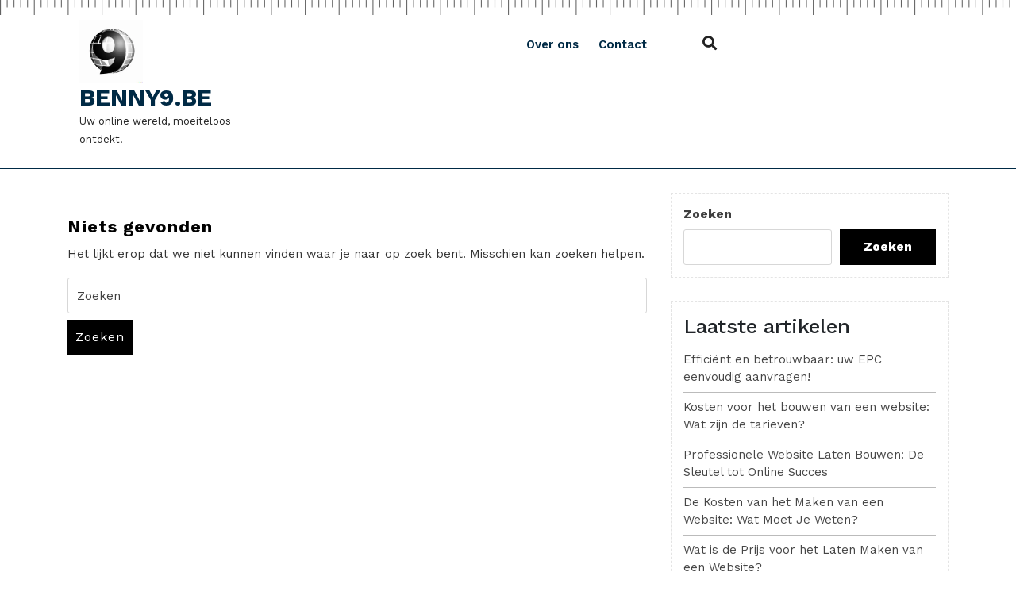

--- FILE ---
content_type: text/html; charset=UTF-8
request_url: https://benny9.be/tag/labels-maken/
body_size: 14175
content:
<!DOCTYPE html>
<html lang="nl-BE" class="no-js no-svg">
<head>
	<meta charset="UTF-8">
	<meta name="viewport" content="width=device-width, initial-scale=1">
		<style type="text/css">

h1.site-title a, p.site-title a {
			color: #002a45;
		}

	</style>
		
	<meta name='robots' content='index, follow, max-image-preview:large, max-snippet:-1, max-video-preview:-1' />

	<!-- This site is optimized with the Yoast SEO plugin v26.6 - https://yoast.com/wordpress/plugins/seo/ -->
	<title>labels maken archieven - benny9.be</title>
	<link rel="canonical" href="https://benny9.be/tag/labels-maken/" />
	<meta property="og:locale" content="nl_BE" />
	<meta property="og:type" content="article" />
	<meta property="og:title" content="labels maken archieven - benny9.be" />
	<meta property="og:url" content="https://benny9.be/tag/labels-maken/" />
	<meta property="og:site_name" content="benny9.be" />
	<meta name="twitter:card" content="summary_large_image" />
	<script type="application/ld+json" class="yoast-schema-graph">{"@context":"https://schema.org","@graph":[{"@type":"CollectionPage","@id":"https://benny9.be/tag/labels-maken/","url":"https://benny9.be/tag/labels-maken/","name":"labels maken archieven - benny9.be","isPartOf":{"@id":"https://benny9.be/#website"},"breadcrumb":{"@id":"https://benny9.be/tag/labels-maken/#breadcrumb"},"inLanguage":"nl-BE"},{"@type":"BreadcrumbList","@id":"https://benny9.be/tag/labels-maken/#breadcrumb","itemListElement":[{"@type":"ListItem","position":1,"name":"Home","item":"https://benny9.be/"},{"@type":"ListItem","position":2,"name":"labels maken"}]},{"@type":"WebSite","@id":"https://benny9.be/#website","url":"https://benny9.be/","name":"benny9.be","description":"Uw online wereld, moeiteloos ontdekt.","publisher":{"@id":"https://benny9.be/#organization"},"potentialAction":[{"@type":"SearchAction","target":{"@type":"EntryPoint","urlTemplate":"https://benny9.be/?s={search_term_string}"},"query-input":{"@type":"PropertyValueSpecification","valueRequired":true,"valueName":"search_term_string"}}],"inLanguage":"nl-BE"},{"@type":"Organization","@id":"https://benny9.be/#organization","name":"benny9.be","url":"https://benny9.be/","logo":{"@type":"ImageObject","inLanguage":"nl-BE","@id":"https://benny9.be/#/schema/logo/image/","url":"https://i0.wp.com/benny9.be/wp-content/uploads/2024/07/sitelogo-2.webp?fit=250%2C250&ssl=1","contentUrl":"https://i0.wp.com/benny9.be/wp-content/uploads/2024/07/sitelogo-2.webp?fit=250%2C250&ssl=1","width":250,"height":250,"caption":"benny9.be"},"image":{"@id":"https://benny9.be/#/schema/logo/image/"}}]}</script>
	<!-- / Yoast SEO plugin. -->


<link rel='dns-prefetch' href='//stats.wp.com' />
<link rel='dns-prefetch' href='//fonts.googleapis.com' />
<link rel='preconnect' href='//i0.wp.com' />
<link rel='preconnect' href='//c0.wp.com' />
<link rel="alternate" type="application/rss+xml" title="benny9.be &raquo; feed" href="https://benny9.be/feed/" />
<link rel="alternate" type="application/rss+xml" title="benny9.be &raquo; reactiesfeed" href="https://benny9.be/comments/feed/" />
<link rel="alternate" type="application/rss+xml" title="benny9.be &raquo; labels maken tagfeed" href="https://benny9.be/tag/labels-maken/feed/" />
<style id='wp-img-auto-sizes-contain-inline-css' type='text/css'>
img:is([sizes=auto i],[sizes^="auto," i]){contain-intrinsic-size:3000px 1500px}
/*# sourceURL=wp-img-auto-sizes-contain-inline-css */
</style>
<style id='wp-emoji-styles-inline-css' type='text/css'>

	img.wp-smiley, img.emoji {
		display: inline !important;
		border: none !important;
		box-shadow: none !important;
		height: 1em !important;
		width: 1em !important;
		margin: 0 0.07em !important;
		vertical-align: -0.1em !important;
		background: none !important;
		padding: 0 !important;
	}
/*# sourceURL=wp-emoji-styles-inline-css */
</style>
<style id='wp-block-library-inline-css' type='text/css'>
:root{--wp-block-synced-color:#7a00df;--wp-block-synced-color--rgb:122,0,223;--wp-bound-block-color:var(--wp-block-synced-color);--wp-editor-canvas-background:#ddd;--wp-admin-theme-color:#007cba;--wp-admin-theme-color--rgb:0,124,186;--wp-admin-theme-color-darker-10:#006ba1;--wp-admin-theme-color-darker-10--rgb:0,107,160.5;--wp-admin-theme-color-darker-20:#005a87;--wp-admin-theme-color-darker-20--rgb:0,90,135;--wp-admin-border-width-focus:2px}@media (min-resolution:192dpi){:root{--wp-admin-border-width-focus:1.5px}}.wp-element-button{cursor:pointer}:root .has-very-light-gray-background-color{background-color:#eee}:root .has-very-dark-gray-background-color{background-color:#313131}:root .has-very-light-gray-color{color:#eee}:root .has-very-dark-gray-color{color:#313131}:root .has-vivid-green-cyan-to-vivid-cyan-blue-gradient-background{background:linear-gradient(135deg,#00d084,#0693e3)}:root .has-purple-crush-gradient-background{background:linear-gradient(135deg,#34e2e4,#4721fb 50%,#ab1dfe)}:root .has-hazy-dawn-gradient-background{background:linear-gradient(135deg,#faaca8,#dad0ec)}:root .has-subdued-olive-gradient-background{background:linear-gradient(135deg,#fafae1,#67a671)}:root .has-atomic-cream-gradient-background{background:linear-gradient(135deg,#fdd79a,#004a59)}:root .has-nightshade-gradient-background{background:linear-gradient(135deg,#330968,#31cdcf)}:root .has-midnight-gradient-background{background:linear-gradient(135deg,#020381,#2874fc)}:root{--wp--preset--font-size--normal:16px;--wp--preset--font-size--huge:42px}.has-regular-font-size{font-size:1em}.has-larger-font-size{font-size:2.625em}.has-normal-font-size{font-size:var(--wp--preset--font-size--normal)}.has-huge-font-size{font-size:var(--wp--preset--font-size--huge)}.has-text-align-center{text-align:center}.has-text-align-left{text-align:left}.has-text-align-right{text-align:right}.has-fit-text{white-space:nowrap!important}#end-resizable-editor-section{display:none}.aligncenter{clear:both}.items-justified-left{justify-content:flex-start}.items-justified-center{justify-content:center}.items-justified-right{justify-content:flex-end}.items-justified-space-between{justify-content:space-between}.screen-reader-text{border:0;clip-path:inset(50%);height:1px;margin:-1px;overflow:hidden;padding:0;position:absolute;width:1px;word-wrap:normal!important}.screen-reader-text:focus{background-color:#ddd;clip-path:none;color:#444;display:block;font-size:1em;height:auto;left:5px;line-height:normal;padding:15px 23px 14px;text-decoration:none;top:5px;width:auto;z-index:100000}html :where(.has-border-color){border-style:solid}html :where([style*=border-top-color]){border-top-style:solid}html :where([style*=border-right-color]){border-right-style:solid}html :where([style*=border-bottom-color]){border-bottom-style:solid}html :where([style*=border-left-color]){border-left-style:solid}html :where([style*=border-width]){border-style:solid}html :where([style*=border-top-width]){border-top-style:solid}html :where([style*=border-right-width]){border-right-style:solid}html :where([style*=border-bottom-width]){border-bottom-style:solid}html :where([style*=border-left-width]){border-left-style:solid}html :where(img[class*=wp-image-]){height:auto;max-width:100%}:where(figure){margin:0 0 1em}html :where(.is-position-sticky){--wp-admin--admin-bar--position-offset:var(--wp-admin--admin-bar--height,0px)}@media screen and (max-width:600px){html :where(.is-position-sticky){--wp-admin--admin-bar--position-offset:0px}}

/*# sourceURL=wp-block-library-inline-css */
</style><style id='wp-block-archives-inline-css' type='text/css'>
.wp-block-archives{box-sizing:border-box}.wp-block-archives-dropdown label{display:block}
/*# sourceURL=https://c0.wp.com/c/6.9/wp-includes/blocks/archives/style.min.css */
</style>
<style id='wp-block-categories-inline-css' type='text/css'>
.wp-block-categories{box-sizing:border-box}.wp-block-categories.alignleft{margin-right:2em}.wp-block-categories.alignright{margin-left:2em}.wp-block-categories.wp-block-categories-dropdown.aligncenter{text-align:center}.wp-block-categories .wp-block-categories__label{display:block;width:100%}
/*# sourceURL=https://c0.wp.com/c/6.9/wp-includes/blocks/categories/style.min.css */
</style>
<style id='wp-block-heading-inline-css' type='text/css'>
h1:where(.wp-block-heading).has-background,h2:where(.wp-block-heading).has-background,h3:where(.wp-block-heading).has-background,h4:where(.wp-block-heading).has-background,h5:where(.wp-block-heading).has-background,h6:where(.wp-block-heading).has-background{padding:1.25em 2.375em}h1.has-text-align-left[style*=writing-mode]:where([style*=vertical-lr]),h1.has-text-align-right[style*=writing-mode]:where([style*=vertical-rl]),h2.has-text-align-left[style*=writing-mode]:where([style*=vertical-lr]),h2.has-text-align-right[style*=writing-mode]:where([style*=vertical-rl]),h3.has-text-align-left[style*=writing-mode]:where([style*=vertical-lr]),h3.has-text-align-right[style*=writing-mode]:where([style*=vertical-rl]),h4.has-text-align-left[style*=writing-mode]:where([style*=vertical-lr]),h4.has-text-align-right[style*=writing-mode]:where([style*=vertical-rl]),h5.has-text-align-left[style*=writing-mode]:where([style*=vertical-lr]),h5.has-text-align-right[style*=writing-mode]:where([style*=vertical-rl]),h6.has-text-align-left[style*=writing-mode]:where([style*=vertical-lr]),h6.has-text-align-right[style*=writing-mode]:where([style*=vertical-rl]){rotate:180deg}
/*# sourceURL=https://c0.wp.com/c/6.9/wp-includes/blocks/heading/style.min.css */
</style>
<style id='wp-block-latest-comments-inline-css' type='text/css'>
ol.wp-block-latest-comments{box-sizing:border-box;margin-left:0}:where(.wp-block-latest-comments:not([style*=line-height] .wp-block-latest-comments__comment)){line-height:1.1}:where(.wp-block-latest-comments:not([style*=line-height] .wp-block-latest-comments__comment-excerpt p)){line-height:1.8}.has-dates :where(.wp-block-latest-comments:not([style*=line-height])),.has-excerpts :where(.wp-block-latest-comments:not([style*=line-height])){line-height:1.5}.wp-block-latest-comments .wp-block-latest-comments{padding-left:0}.wp-block-latest-comments__comment{list-style:none;margin-bottom:1em}.has-avatars .wp-block-latest-comments__comment{list-style:none;min-height:2.25em}.has-avatars .wp-block-latest-comments__comment .wp-block-latest-comments__comment-excerpt,.has-avatars .wp-block-latest-comments__comment .wp-block-latest-comments__comment-meta{margin-left:3.25em}.wp-block-latest-comments__comment-excerpt p{font-size:.875em;margin:.36em 0 1.4em}.wp-block-latest-comments__comment-date{display:block;font-size:.75em}.wp-block-latest-comments .avatar,.wp-block-latest-comments__comment-avatar{border-radius:1.5em;display:block;float:left;height:2.5em;margin-right:.75em;width:2.5em}.wp-block-latest-comments[class*=-font-size] a,.wp-block-latest-comments[style*=font-size] a{font-size:inherit}
/*# sourceURL=https://c0.wp.com/c/6.9/wp-includes/blocks/latest-comments/style.min.css */
</style>
<style id='wp-block-latest-posts-inline-css' type='text/css'>
.wp-block-latest-posts{box-sizing:border-box}.wp-block-latest-posts.alignleft{margin-right:2em}.wp-block-latest-posts.alignright{margin-left:2em}.wp-block-latest-posts.wp-block-latest-posts__list{list-style:none}.wp-block-latest-posts.wp-block-latest-posts__list li{clear:both;overflow-wrap:break-word}.wp-block-latest-posts.is-grid{display:flex;flex-wrap:wrap}.wp-block-latest-posts.is-grid li{margin:0 1.25em 1.25em 0;width:100%}@media (min-width:600px){.wp-block-latest-posts.columns-2 li{width:calc(50% - .625em)}.wp-block-latest-posts.columns-2 li:nth-child(2n){margin-right:0}.wp-block-latest-posts.columns-3 li{width:calc(33.33333% - .83333em)}.wp-block-latest-posts.columns-3 li:nth-child(3n){margin-right:0}.wp-block-latest-posts.columns-4 li{width:calc(25% - .9375em)}.wp-block-latest-posts.columns-4 li:nth-child(4n){margin-right:0}.wp-block-latest-posts.columns-5 li{width:calc(20% - 1em)}.wp-block-latest-posts.columns-5 li:nth-child(5n){margin-right:0}.wp-block-latest-posts.columns-6 li{width:calc(16.66667% - 1.04167em)}.wp-block-latest-posts.columns-6 li:nth-child(6n){margin-right:0}}:root :where(.wp-block-latest-posts.is-grid){padding:0}:root :where(.wp-block-latest-posts.wp-block-latest-posts__list){padding-left:0}.wp-block-latest-posts__post-author,.wp-block-latest-posts__post-date{display:block;font-size:.8125em}.wp-block-latest-posts__post-excerpt,.wp-block-latest-posts__post-full-content{margin-bottom:1em;margin-top:.5em}.wp-block-latest-posts__featured-image a{display:inline-block}.wp-block-latest-posts__featured-image img{height:auto;max-width:100%;width:auto}.wp-block-latest-posts__featured-image.alignleft{float:left;margin-right:1em}.wp-block-latest-posts__featured-image.alignright{float:right;margin-left:1em}.wp-block-latest-posts__featured-image.aligncenter{margin-bottom:1em;text-align:center}
/*# sourceURL=https://c0.wp.com/c/6.9/wp-includes/blocks/latest-posts/style.min.css */
</style>
<style id='wp-block-search-inline-css' type='text/css'>
.wp-block-search__button{margin-left:10px;word-break:normal}.wp-block-search__button.has-icon{line-height:0}.wp-block-search__button svg{height:1.25em;min-height:24px;min-width:24px;width:1.25em;fill:currentColor;vertical-align:text-bottom}:where(.wp-block-search__button){border:1px solid #ccc;padding:6px 10px}.wp-block-search__inside-wrapper{display:flex;flex:auto;flex-wrap:nowrap;max-width:100%}.wp-block-search__label{width:100%}.wp-block-search.wp-block-search__button-only .wp-block-search__button{box-sizing:border-box;display:flex;flex-shrink:0;justify-content:center;margin-left:0;max-width:100%}.wp-block-search.wp-block-search__button-only .wp-block-search__inside-wrapper{min-width:0!important;transition-property:width}.wp-block-search.wp-block-search__button-only .wp-block-search__input{flex-basis:100%;transition-duration:.3s}.wp-block-search.wp-block-search__button-only.wp-block-search__searchfield-hidden,.wp-block-search.wp-block-search__button-only.wp-block-search__searchfield-hidden .wp-block-search__inside-wrapper{overflow:hidden}.wp-block-search.wp-block-search__button-only.wp-block-search__searchfield-hidden .wp-block-search__input{border-left-width:0!important;border-right-width:0!important;flex-basis:0;flex-grow:0;margin:0;min-width:0!important;padding-left:0!important;padding-right:0!important;width:0!important}:where(.wp-block-search__input){appearance:none;border:1px solid #949494;flex-grow:1;font-family:inherit;font-size:inherit;font-style:inherit;font-weight:inherit;letter-spacing:inherit;line-height:inherit;margin-left:0;margin-right:0;min-width:3rem;padding:8px;text-decoration:unset!important;text-transform:inherit}:where(.wp-block-search__button-inside .wp-block-search__inside-wrapper){background-color:#fff;border:1px solid #949494;box-sizing:border-box;padding:4px}:where(.wp-block-search__button-inside .wp-block-search__inside-wrapper) .wp-block-search__input{border:none;border-radius:0;padding:0 4px}:where(.wp-block-search__button-inside .wp-block-search__inside-wrapper) .wp-block-search__input:focus{outline:none}:where(.wp-block-search__button-inside .wp-block-search__inside-wrapper) :where(.wp-block-search__button){padding:4px 8px}.wp-block-search.aligncenter .wp-block-search__inside-wrapper{margin:auto}.wp-block[data-align=right] .wp-block-search.wp-block-search__button-only .wp-block-search__inside-wrapper{float:right}
/*# sourceURL=https://c0.wp.com/c/6.9/wp-includes/blocks/search/style.min.css */
</style>
<style id='wp-block-group-inline-css' type='text/css'>
.wp-block-group{box-sizing:border-box}:where(.wp-block-group.wp-block-group-is-layout-constrained){position:relative}
/*# sourceURL=https://c0.wp.com/c/6.9/wp-includes/blocks/group/style.min.css */
</style>
<style id='global-styles-inline-css' type='text/css'>
:root{--wp--preset--aspect-ratio--square: 1;--wp--preset--aspect-ratio--4-3: 4/3;--wp--preset--aspect-ratio--3-4: 3/4;--wp--preset--aspect-ratio--3-2: 3/2;--wp--preset--aspect-ratio--2-3: 2/3;--wp--preset--aspect-ratio--16-9: 16/9;--wp--preset--aspect-ratio--9-16: 9/16;--wp--preset--color--black: #000000;--wp--preset--color--cyan-bluish-gray: #abb8c3;--wp--preset--color--white: #ffffff;--wp--preset--color--pale-pink: #f78da7;--wp--preset--color--vivid-red: #cf2e2e;--wp--preset--color--luminous-vivid-orange: #ff6900;--wp--preset--color--luminous-vivid-amber: #fcb900;--wp--preset--color--light-green-cyan: #7bdcb5;--wp--preset--color--vivid-green-cyan: #00d084;--wp--preset--color--pale-cyan-blue: #8ed1fc;--wp--preset--color--vivid-cyan-blue: #0693e3;--wp--preset--color--vivid-purple: #9b51e0;--wp--preset--gradient--vivid-cyan-blue-to-vivid-purple: linear-gradient(135deg,rgb(6,147,227) 0%,rgb(155,81,224) 100%);--wp--preset--gradient--light-green-cyan-to-vivid-green-cyan: linear-gradient(135deg,rgb(122,220,180) 0%,rgb(0,208,130) 100%);--wp--preset--gradient--luminous-vivid-amber-to-luminous-vivid-orange: linear-gradient(135deg,rgb(252,185,0) 0%,rgb(255,105,0) 100%);--wp--preset--gradient--luminous-vivid-orange-to-vivid-red: linear-gradient(135deg,rgb(255,105,0) 0%,rgb(207,46,46) 100%);--wp--preset--gradient--very-light-gray-to-cyan-bluish-gray: linear-gradient(135deg,rgb(238,238,238) 0%,rgb(169,184,195) 100%);--wp--preset--gradient--cool-to-warm-spectrum: linear-gradient(135deg,rgb(74,234,220) 0%,rgb(151,120,209) 20%,rgb(207,42,186) 40%,rgb(238,44,130) 60%,rgb(251,105,98) 80%,rgb(254,248,76) 100%);--wp--preset--gradient--blush-light-purple: linear-gradient(135deg,rgb(255,206,236) 0%,rgb(152,150,240) 100%);--wp--preset--gradient--blush-bordeaux: linear-gradient(135deg,rgb(254,205,165) 0%,rgb(254,45,45) 50%,rgb(107,0,62) 100%);--wp--preset--gradient--luminous-dusk: linear-gradient(135deg,rgb(255,203,112) 0%,rgb(199,81,192) 50%,rgb(65,88,208) 100%);--wp--preset--gradient--pale-ocean: linear-gradient(135deg,rgb(255,245,203) 0%,rgb(182,227,212) 50%,rgb(51,167,181) 100%);--wp--preset--gradient--electric-grass: linear-gradient(135deg,rgb(202,248,128) 0%,rgb(113,206,126) 100%);--wp--preset--gradient--midnight: linear-gradient(135deg,rgb(2,3,129) 0%,rgb(40,116,252) 100%);--wp--preset--font-size--small: 13px;--wp--preset--font-size--medium: 20px;--wp--preset--font-size--large: 36px;--wp--preset--font-size--x-large: 42px;--wp--preset--spacing--20: 0.44rem;--wp--preset--spacing--30: 0.67rem;--wp--preset--spacing--40: 1rem;--wp--preset--spacing--50: 1.5rem;--wp--preset--spacing--60: 2.25rem;--wp--preset--spacing--70: 3.38rem;--wp--preset--spacing--80: 5.06rem;--wp--preset--shadow--natural: 6px 6px 9px rgba(0, 0, 0, 0.2);--wp--preset--shadow--deep: 12px 12px 50px rgba(0, 0, 0, 0.4);--wp--preset--shadow--sharp: 6px 6px 0px rgba(0, 0, 0, 0.2);--wp--preset--shadow--outlined: 6px 6px 0px -3px rgb(255, 255, 255), 6px 6px rgb(0, 0, 0);--wp--preset--shadow--crisp: 6px 6px 0px rgb(0, 0, 0);}:where(.is-layout-flex){gap: 0.5em;}:where(.is-layout-grid){gap: 0.5em;}body .is-layout-flex{display: flex;}.is-layout-flex{flex-wrap: wrap;align-items: center;}.is-layout-flex > :is(*, div){margin: 0;}body .is-layout-grid{display: grid;}.is-layout-grid > :is(*, div){margin: 0;}:where(.wp-block-columns.is-layout-flex){gap: 2em;}:where(.wp-block-columns.is-layout-grid){gap: 2em;}:where(.wp-block-post-template.is-layout-flex){gap: 1.25em;}:where(.wp-block-post-template.is-layout-grid){gap: 1.25em;}.has-black-color{color: var(--wp--preset--color--black) !important;}.has-cyan-bluish-gray-color{color: var(--wp--preset--color--cyan-bluish-gray) !important;}.has-white-color{color: var(--wp--preset--color--white) !important;}.has-pale-pink-color{color: var(--wp--preset--color--pale-pink) !important;}.has-vivid-red-color{color: var(--wp--preset--color--vivid-red) !important;}.has-luminous-vivid-orange-color{color: var(--wp--preset--color--luminous-vivid-orange) !important;}.has-luminous-vivid-amber-color{color: var(--wp--preset--color--luminous-vivid-amber) !important;}.has-light-green-cyan-color{color: var(--wp--preset--color--light-green-cyan) !important;}.has-vivid-green-cyan-color{color: var(--wp--preset--color--vivid-green-cyan) !important;}.has-pale-cyan-blue-color{color: var(--wp--preset--color--pale-cyan-blue) !important;}.has-vivid-cyan-blue-color{color: var(--wp--preset--color--vivid-cyan-blue) !important;}.has-vivid-purple-color{color: var(--wp--preset--color--vivid-purple) !important;}.has-black-background-color{background-color: var(--wp--preset--color--black) !important;}.has-cyan-bluish-gray-background-color{background-color: var(--wp--preset--color--cyan-bluish-gray) !important;}.has-white-background-color{background-color: var(--wp--preset--color--white) !important;}.has-pale-pink-background-color{background-color: var(--wp--preset--color--pale-pink) !important;}.has-vivid-red-background-color{background-color: var(--wp--preset--color--vivid-red) !important;}.has-luminous-vivid-orange-background-color{background-color: var(--wp--preset--color--luminous-vivid-orange) !important;}.has-luminous-vivid-amber-background-color{background-color: var(--wp--preset--color--luminous-vivid-amber) !important;}.has-light-green-cyan-background-color{background-color: var(--wp--preset--color--light-green-cyan) !important;}.has-vivid-green-cyan-background-color{background-color: var(--wp--preset--color--vivid-green-cyan) !important;}.has-pale-cyan-blue-background-color{background-color: var(--wp--preset--color--pale-cyan-blue) !important;}.has-vivid-cyan-blue-background-color{background-color: var(--wp--preset--color--vivid-cyan-blue) !important;}.has-vivid-purple-background-color{background-color: var(--wp--preset--color--vivid-purple) !important;}.has-black-border-color{border-color: var(--wp--preset--color--black) !important;}.has-cyan-bluish-gray-border-color{border-color: var(--wp--preset--color--cyan-bluish-gray) !important;}.has-white-border-color{border-color: var(--wp--preset--color--white) !important;}.has-pale-pink-border-color{border-color: var(--wp--preset--color--pale-pink) !important;}.has-vivid-red-border-color{border-color: var(--wp--preset--color--vivid-red) !important;}.has-luminous-vivid-orange-border-color{border-color: var(--wp--preset--color--luminous-vivid-orange) !important;}.has-luminous-vivid-amber-border-color{border-color: var(--wp--preset--color--luminous-vivid-amber) !important;}.has-light-green-cyan-border-color{border-color: var(--wp--preset--color--light-green-cyan) !important;}.has-vivid-green-cyan-border-color{border-color: var(--wp--preset--color--vivid-green-cyan) !important;}.has-pale-cyan-blue-border-color{border-color: var(--wp--preset--color--pale-cyan-blue) !important;}.has-vivid-cyan-blue-border-color{border-color: var(--wp--preset--color--vivid-cyan-blue) !important;}.has-vivid-purple-border-color{border-color: var(--wp--preset--color--vivid-purple) !important;}.has-vivid-cyan-blue-to-vivid-purple-gradient-background{background: var(--wp--preset--gradient--vivid-cyan-blue-to-vivid-purple) !important;}.has-light-green-cyan-to-vivid-green-cyan-gradient-background{background: var(--wp--preset--gradient--light-green-cyan-to-vivid-green-cyan) !important;}.has-luminous-vivid-amber-to-luminous-vivid-orange-gradient-background{background: var(--wp--preset--gradient--luminous-vivid-amber-to-luminous-vivid-orange) !important;}.has-luminous-vivid-orange-to-vivid-red-gradient-background{background: var(--wp--preset--gradient--luminous-vivid-orange-to-vivid-red) !important;}.has-very-light-gray-to-cyan-bluish-gray-gradient-background{background: var(--wp--preset--gradient--very-light-gray-to-cyan-bluish-gray) !important;}.has-cool-to-warm-spectrum-gradient-background{background: var(--wp--preset--gradient--cool-to-warm-spectrum) !important;}.has-blush-light-purple-gradient-background{background: var(--wp--preset--gradient--blush-light-purple) !important;}.has-blush-bordeaux-gradient-background{background: var(--wp--preset--gradient--blush-bordeaux) !important;}.has-luminous-dusk-gradient-background{background: var(--wp--preset--gradient--luminous-dusk) !important;}.has-pale-ocean-gradient-background{background: var(--wp--preset--gradient--pale-ocean) !important;}.has-electric-grass-gradient-background{background: var(--wp--preset--gradient--electric-grass) !important;}.has-midnight-gradient-background{background: var(--wp--preset--gradient--midnight) !important;}.has-small-font-size{font-size: var(--wp--preset--font-size--small) !important;}.has-medium-font-size{font-size: var(--wp--preset--font-size--medium) !important;}.has-large-font-size{font-size: var(--wp--preset--font-size--large) !important;}.has-x-large-font-size{font-size: var(--wp--preset--font-size--x-large) !important;}
/*# sourceURL=global-styles-inline-css */
</style>

<style id='classic-theme-styles-inline-css' type='text/css'>
/*! This file is auto-generated */
.wp-block-button__link{color:#fff;background-color:#32373c;border-radius:9999px;box-shadow:none;text-decoration:none;padding:calc(.667em + 2px) calc(1.333em + 2px);font-size:1.125em}.wp-block-file__button{background:#32373c;color:#fff;text-decoration:none}
/*# sourceURL=/wp-includes/css/classic-themes.min.css */
</style>
<link rel='stylesheet' id='cptch_stylesheet-css' href='https://benny9.be/wp-content/plugins/captcha-bws/css/front_end_style.css?ver=5.2.7' type='text/css' media='all' />
<link rel='stylesheet' id='dashicons-css' href='https://c0.wp.com/c/6.9/wp-includes/css/dashicons.min.css' type='text/css' media='all' />
<link rel='stylesheet' id='cptch_desktop_style-css' href='https://benny9.be/wp-content/plugins/captcha-bws/css/desktop_style.css?ver=5.2.7' type='text/css' media='all' />
<link rel='stylesheet' id='business-accounting-fonts-css' href='//fonts.googleapis.com/css?family=Work%20Sans%3A100%2C100i%2C200%2C200i%2C300%2C300i%2C400%2C400i%2C500%2C500i%2C600%2C600i%2C700%2C700i%2C800%2C800i%2C900%2C900i' type='text/css' media='all' />
<link rel='stylesheet' id='bootstrap-css-css' href='https://benny9.be/wp-content/themes/business-accounting/assets/css/bootstrap.css?ver=6.9' type='text/css' media='all' />
<link rel='stylesheet' id='business-accounting-basic-style-css' href='https://benny9.be/wp-content/themes/business-accounting/style.css?ver=6.9' type='text/css' media='all' />
<style id='business-accounting-basic-style-inline-css' type='text/css'>

		.logo {
			padding-top: px !important;
			padding-bottom: px !important;
			padding-left: px !important;
			padding-right: px !important;
		}
		#our-features {
			padding-top: px !important;
			padding-bottom: px !important;
		}
	
/*# sourceURL=business-accounting-basic-style-inline-css */
</style>
<link rel='stylesheet' id='font-awesome-css-css' href='https://benny9.be/wp-content/themes/business-accounting/assets/css/fontawesome-all.css?ver=6.9' type='text/css' media='all' />
<script type="text/javascript" src="https://c0.wp.com/c/6.9/wp-includes/js/jquery/jquery.min.js" id="jquery-core-js"></script>
<script type="text/javascript" src="https://c0.wp.com/c/6.9/wp-includes/js/jquery/jquery-migrate.min.js" id="jquery-migrate-js"></script>
<script type="text/javascript" src="https://benny9.be/wp-content/themes/business-accounting/assets/js/bootstrap.js?ver=6.9" id="bootstrap-js-js"></script>
<link rel="https://api.w.org/" href="https://benny9.be/wp-json/" /><link rel="alternate" title="JSON" type="application/json" href="https://benny9.be/wp-json/wp/v2/tags/574" /><link rel="EditURI" type="application/rsd+xml" title="RSD" href="https://benny9.be/xmlrpc.php?rsd" />
<meta name="generator" content="WordPress 6.9" />
	<style>img#wpstats{display:none}</style>
			<style type="text/css">

h1.site-title a, p.site-title a {
			color: #002a45;
		}

	</style>
		
	<link rel="icon" href="https://i0.wp.com/benny9.be/wp-content/uploads/2024/07/siteicon-2.webp?fit=32%2C32&#038;ssl=1" sizes="32x32" />
<link rel="icon" href="https://i0.wp.com/benny9.be/wp-content/uploads/2024/07/siteicon-2.webp?fit=192%2C192&#038;ssl=1" sizes="192x192" />
<link rel="apple-touch-icon" href="https://i0.wp.com/benny9.be/wp-content/uploads/2024/07/siteicon-2.webp?fit=180%2C180&#038;ssl=1" />
<meta name="msapplication-TileImage" content="https://i0.wp.com/benny9.be/wp-content/uploads/2024/07/siteicon-2.webp?fit=270%2C270&#038;ssl=1" />
</head>

<body class="archive tag tag-labels-maken tag-574 wp-custom-logo wp-embed-responsive wp-theme-business-accounting hfeed has-sidebar page-two-column">


<a class="screen-reader-text skip-link" href="#skip-content">Naar de inhoud gaan</a>

<div id="header">
		<div class="bottom-header">
		<div class="container">
			<div class="row m-0">
				<div class="logo col-lg-3 col-md-5">
						            		<a href="https://benny9.be/" class="custom-logo-link" rel="home"><img width="250" height="250" src="https://i0.wp.com/benny9.be/wp-content/uploads/2024/07/sitelogo-2.webp?fit=250%2C250&amp;ssl=1" class="custom-logo" alt="sitelogo" decoding="async" fetchpriority="high" srcset="https://i0.wp.com/benny9.be/wp-content/uploads/2024/07/sitelogo-2.webp?w=250&amp;ssl=1 250w, https://i0.wp.com/benny9.be/wp-content/uploads/2024/07/sitelogo-2.webp?resize=150%2C150&amp;ssl=1 150w" sizes="(max-width: 250px) 100vw, 250px" /></a>		            	             	              					                		                  		                      		<p class="site-title"><a href="https://benny9.be/" rel="home">benny9.be</a></p>
	                  				                		            		            		                	                  	<p class="site-description">
	                    	Uw online wereld, moeiteloos ontdekt.	                  	</p>
	              		              						</div>
				<div class="menu-section col-lg-5 col-md-2 col-6">
					<div class="toggle-menu responsive-menu">
									            	<button onclick="business_accounting_open()" role="tab" class="mobile-menu"><i class="fas fa-bars"></i><span class="screen-reader-text">Menu openen</span></button>
			            			        </div>
					<div id="sidelong-menu" class="nav sidenav">
		                <nav id="primary-site-navigation" class="nav-menu" role="navigation" aria-label="Bovenmenu">
		                  	<div class="main-menu-navigation clearfix"><ul id="menu-primary-menu" class="clearfix mobile_nav"><li id="menu-item-16" class="menu-item menu-item-type-post_type menu-item-object-page menu-item-16"><a href="https://benny9.be/about/">Over ons</a></li>
<li id="menu-item-36" class="menu-item menu-item-type-post_type menu-item-object-page menu-item-36"><a href="https://benny9.be/contact/">Contact</a></li>
</ul></div>		                  	<a href="javascript:void(0)" class="closebtn responsive-menu" onclick="business_accounting_close()"><i class="fas fa-times"></i><span class="screen-reader-text">Menu sluiten</span></a>
		                </nav>
		            </div>
				</div>
				<div class="col-lg-1 col-md-1 col-6">
					<div class="search-box">
						<button  onclick="business_accounting_search_open()" class="search-toggle"><i class="fas fa-search"></i></button>
					</div>
				</div>
				<div class="search-outer">
					<div class="search-inner">
			        	

<form method="get" class="search-form" action="https://benny9.be/">
	<label>
		<span class="screen-reader-text">Zoeken naar:</span>
		<input type="search" class="search-field" placeholder="Zoeken" value="" name="s">
	</label>
	<button type="submit" class="search-submit">Zoeken</button>
</form>		        	</div>
		        	<button onclick="business_accounting_search_close()" class="search-close"><i class="fas fa-times"></i></button>
		        </div>
				<div class="col-lg-3 col-md-4">
									</div>
			</div>
		</div>
	</div>
</div>


<div class="container">
	
	<div class="content-area">
		<main id="skip-content" class="site-main" role="main">
							<div class="row">
					<div class="content_area col-lg-8 col-md-8">
						<section id="post_section">
							
<section class="no-results not-found">
	<header class="page-header">
		<h2 class="page-title">Niets gevonden</h2>
	</header>
	<div class="page-content">
		
			<p>Het lijkt erop dat we niet kunnen vinden waar je naar op zoek bent. Misschien kan zoeken helpen.</p>
			

<form method="get" class="search-form" action="https://benny9.be/">
	<label>
		<span class="screen-reader-text">Zoeken naar:</span>
		<input type="search" class="search-field" placeholder="Zoeken" value="" name="s">
	</label>
	<button type="submit" class="search-submit">Zoeken</button>
</form>	</div>
</section>							<div class="navigation">
				                				                <div class="clearfix"></div>
				            </div>
						</section>
					</div>
					<div id="sidebar" class="col-lg-4 col-md-4"><section id="block-2" class="widget widget_block widget_search"><form role="search" method="get" action="https://benny9.be/" class="wp-block-search__button-outside wp-block-search__text-button wp-block-search"    ><label class="wp-block-search__label" for="wp-block-search__input-1" >Zoeken</label><div class="wp-block-search__inside-wrapper" ><input class="wp-block-search__input" id="wp-block-search__input-1" placeholder="" value="" type="search" name="s" required /><button aria-label="Zoeken" class="wp-block-search__button wp-element-button" type="submit" >Zoeken</button></div></form></section><section id="block-3" class="widget widget_block">
<div class="wp-block-group"><div class="wp-block-group__inner-container is-layout-flow wp-block-group-is-layout-flow">
<h2 class="wp-block-heading">Laatste artikelen</h2>


<ul class="wp-block-latest-posts__list wp-block-latest-posts"><li><a class="wp-block-latest-posts__post-title" href="https://benny9.be/uncategorized/epc-aanvragen/">Efficiënt en betrouwbaar: uw EPC eenvoudig aanvragen!</a></li>
<li><a class="wp-block-latest-posts__post-title" href="https://benny9.be/websites/site-bouwen-kosten/">Kosten voor het bouwen van een website: Wat zijn de tarieven?</a></li>
<li><a class="wp-block-latest-posts__post-title" href="https://benny9.be/websites/site-laten-bouwen/">Professionele Website Laten Bouwen: De Sleutel tot Online Succes</a></li>
<li><a class="wp-block-latest-posts__post-title" href="https://benny9.be/websites/site-maken-kosten/">De Kosten van het Maken van een Website: Wat Moet Je Weten?</a></li>
<li><a class="wp-block-latest-posts__post-title" href="https://benny9.be/kosten/site-laten-maken-prijs/">Wat is de Prijs voor het Laten Maken van een Website?</a></li>
</ul></div></div>
</section><section id="block-4" class="widget widget_block">
<div class="wp-block-group"><div class="wp-block-group__inner-container is-layout-flow wp-block-group-is-layout-flow">
<h2 class="wp-block-heading">Laatste reacties</h2>


<ol class="wp-block-latest-comments"><li class="wp-block-latest-comments__comment"><article><footer class="wp-block-latest-comments__comment-meta"><a class="wp-block-latest-comments__comment-author" href="https://benny9.be">benny9be</a> op <a class="wp-block-latest-comments__comment-link" href="https://benny9.be/google/website-maken-met-google-webdesigner/#comment-1148">Hoe een professionele website te maken met Google Webdesigner</a></footer></article></li><li class="wp-block-latest-comments__comment"><article><footer class="wp-block-latest-comments__comment-meta"><a class="wp-block-latest-comments__comment-author" href="https://Www.backpackblog.nl/">Roseanna azie</a> op <a class="wp-block-latest-comments__comment-link" href="https://benny9.be/google/website-maken-met-google-webdesigner/#comment-1144">Hoe een professionele website te maken met Google Webdesigner</a></footer></article></li><li class="wp-block-latest-comments__comment"><article><footer class="wp-block-latest-comments__comment-meta"><a class="wp-block-latest-comments__comment-author" href="https://benny9.be">benny9be</a> op <a class="wp-block-latest-comments__comment-link" href="https://benny9.be/goedkoop-webdesign/betaalbaar-webdesign/#comment-695">Betaalbaar webdesign: de sleutel tot een professionele online aanwezigheid voor kleine bedrijven</a></footer></article></li><li class="wp-block-latest-comments__comment"><article><footer class="wp-block-latest-comments__comment-meta"><a class="wp-block-latest-comments__comment-author" href="http://koma.id/-/?products=cnd88">bokep indo</a> op <a class="wp-block-latest-comments__comment-link" href="https://benny9.be/goedkoop-webdesign/betaalbaar-webdesign/#comment-694">Betaalbaar webdesign: de sleutel tot een professionele online aanwezigheid voor kleine bedrijven</a></footer></article></li><li class="wp-block-latest-comments__comment"><article><footer class="wp-block-latest-comments__comment-meta"><a class="wp-block-latest-comments__comment-author" href="https://benny9.be">benny9be</a> op <a class="wp-block-latest-comments__comment-link" href="https://benny9.be/goedkoop-webdesign/betaalbaar-webdesign/#comment-604">Betaalbaar webdesign: de sleutel tot een professionele online aanwezigheid voor kleine bedrijven</a></footer></article></li></ol></div></div>
</section><section id="block-5" class="widget widget_block">
<div class="wp-block-group"><div class="wp-block-group__inner-container is-layout-flow wp-block-group-is-layout-flow">
<h2 class="wp-block-heading">Archief</h2>


<ul class="wp-block-archives-list wp-block-archives">	<li><a href='https://benny9.be/2025/12/'>december 2025</a></li>
	<li><a href='https://benny9.be/2025/11/'>november 2025</a></li>
	<li><a href='https://benny9.be/2025/10/'>oktober 2025</a></li>
	<li><a href='https://benny9.be/2025/09/'>september 2025</a></li>
	<li><a href='https://benny9.be/2025/08/'>augustus 2025</a></li>
	<li><a href='https://benny9.be/2025/07/'>juli 2025</a></li>
	<li><a href='https://benny9.be/2025/06/'>juni 2025</a></li>
	<li><a href='https://benny9.be/2025/05/'>mei 2025</a></li>
	<li><a href='https://benny9.be/2025/04/'>april 2025</a></li>
	<li><a href='https://benny9.be/2025/03/'>maart 2025</a></li>
	<li><a href='https://benny9.be/2025/02/'>februari 2025</a></li>
	<li><a href='https://benny9.be/2025/01/'>januari 2025</a></li>
	<li><a href='https://benny9.be/2024/12/'>december 2024</a></li>
	<li><a href='https://benny9.be/2024/11/'>november 2024</a></li>
	<li><a href='https://benny9.be/2024/10/'>oktober 2024</a></li>
	<li><a href='https://benny9.be/2024/09/'>september 2024</a></li>
	<li><a href='https://benny9.be/2024/08/'>augustus 2024</a></li>
	<li><a href='https://benny9.be/2024/07/'>juli 2024</a></li>
	<li><a href='https://benny9.be/2024/06/'>juni 2024</a></li>
	<li><a href='https://benny9.be/2024/05/'>mei 2024</a></li>
	<li><a href='https://benny9.be/2024/04/'>april 2024</a></li>
	<li><a href='https://benny9.be/2024/03/'>maart 2024</a></li>
	<li><a href='https://benny9.be/2024/02/'>februari 2024</a></li>
	<li><a href='https://benny9.be/2024/01/'>januari 2024</a></li>
	<li><a href='https://benny9.be/2023/12/'>december 2023</a></li>
	<li><a href='https://benny9.be/2023/11/'>november 2023</a></li>
	<li><a href='https://benny9.be/2023/10/'>oktober 2023</a></li>
	<li><a href='https://benny9.be/2023/09/'>september 2023</a></li>
	<li><a href='https://benny9.be/2023/08/'>augustus 2023</a></li>
	<li><a href='https://benny9.be/2023/07/'>juli 2023</a></li>
	<li><a href='https://benny9.be/2023/06/'>juni 2023</a></li>
	<li><a href='https://benny9.be/2023/05/'>mei 2023</a></li>
	<li><a href='https://benny9.be/2023/04/'>april 2023</a></li>
</ul></div></div>
</section><section id="block-6" class="widget widget_block">
<div class="wp-block-group"><div class="wp-block-group__inner-container is-layout-flow wp-block-group-is-layout-flow">
<h2 class="wp-block-heading">Categorieën</h2>


<ul class="wp-block-categories-list wp-block-categories">	<li class="cat-item cat-item-3640"><a href="https://benny9.be/category/10-meter/">10 meter</a>
</li>
	<li class="cat-item cat-item-3641"><a href="https://benny9.be/category/10m/">10m</a>
</li>
	<li class="cat-item cat-item-6835"><a href="https://benny9.be/category/12-volt/">12 volt</a>
</li>
	<li class="cat-item cat-item-7248"><a href="https://benny9.be/category/12-volt-led-verlichting/">12 volt led verlichting</a>
</li>
	<li class="cat-item cat-item-3604"><a href="https://benny9.be/category/12v/">12v</a>
</li>
	<li class="cat-item cat-item-4127"><a href="https://benny9.be/category/15-m/">15 m</a>
</li>
	<li class="cat-item cat-item-4125"><a href="https://benny9.be/category/15-meter/">15 meter</a>
</li>
	<li class="cat-item cat-item-7044"><a href="https://benny9.be/category/15m/">15m</a>
</li>
	<li class="cat-item cat-item-6061"><a href="https://benny9.be/category/2-meter/">2 meter</a>
</li>
	<li class="cat-item cat-item-7010"><a href="https://benny9.be/category/20-meter/">20 meter</a>
</li>
	<li class="cat-item cat-item-6887"><a href="https://benny9.be/category/220volt/">220volt</a>
</li>
	<li class="cat-item cat-item-3675"><a href="https://benny9.be/category/230v/">230v</a>
</li>
	<li class="cat-item cat-item-6394"><a href="https://benny9.be/category/24v/">24v</a>
</li>
	<li class="cat-item cat-item-3916"><a href="https://benny9.be/category/3-meter/">3 meter</a>
</li>
	<li class="cat-item cat-item-7314"><a href="https://benny9.be/category/3000k/">3000k</a>
</li>
	<li class="cat-item cat-item-6898"><a href="https://benny9.be/category/3m/">3m</a>
</li>
	<li class="cat-item cat-item-3768"><a href="https://benny9.be/category/5-m/">5 m</a>
</li>
	<li class="cat-item cat-item-3767"><a href="https://benny9.be/category/5-meter/">5 meter</a>
</li>
	<li class="cat-item cat-item-7569"><a href="https://benny9.be/category/accu/">accu</a>
</li>
	<li class="cat-item cat-item-6380"><a href="https://benny9.be/category/adwise/">adwise</a>
</li>
	<li class="cat-item cat-item-1360"><a href="https://benny9.be/category/agency/">agency</a>
</li>
	<li class="cat-item cat-item-8012"><a href="https://benny9.be/category/aldi/">aldi</a>
</li>
	<li class="cat-item cat-item-7435"><a href="https://benny9.be/category/alu/">alu</a>
</li>
	<li class="cat-item cat-item-5756"><a href="https://benny9.be/category/aluminium/">aluminium</a>
</li>
	<li class="cat-item cat-item-8635"><a href="https://benny9.be/category/app-laten-maken/">app laten maken</a>
</li>
	<li class="cat-item cat-item-8637"><a href="https://benny9.be/category/app-laten-ontwikkelen/">app laten ontwikkelen</a>
</li>
	<li class="cat-item cat-item-8636"><a href="https://benny9.be/category/app-maken/">app maken</a>
</li>
	<li class="cat-item cat-item-7249"><a href="https://benny9.be/category/auto/">auto</a>
</li>
	<li class="cat-item cat-item-6818"><a href="https://benny9.be/category/badkamer/">badkamer</a>
</li>
	<li class="cat-item cat-item-5565"><a href="https://benny9.be/category/bed/">bed</a>
</li>
	<li class="cat-item cat-item-1717"><a href="https://benny9.be/category/belgium/">belgium</a>
</li>
	<li class="cat-item cat-item-6345"><a href="https://benny9.be/category/beste-online-opleidingen/">beste online opleidingen</a>
</li>
	<li class="cat-item cat-item-5737"><a href="https://benny9.be/category/binnen/">binnen</a>
</li>
	<li class="cat-item cat-item-757"><a href="https://benny9.be/category/blaklader/">blaklader</a>
</li>
	<li class="cat-item cat-item-7536"><a href="https://benny9.be/category/blauw/">blauw</a>
</li>
	<li class="cat-item cat-item-4501"><a href="https://benny9.be/category/bouw-je-website/">bouw je website</a>
</li>
	<li class="cat-item cat-item-293"><a href="https://benny9.be/category/boxspring/">boxspring</a>
</li>
	<li class="cat-item cat-item-5947"><a href="https://benny9.be/category/boxspring-uitverkoop/">boxspring uitverkoop</a>
</li>
	<li class="cat-item cat-item-5946"><a href="https://benny9.be/category/boxsprings/">boxsprings</a>
</li>
	<li class="cat-item cat-item-6013"><a href="https://benny9.be/category/brico/">brico</a>
</li>
	<li class="cat-item cat-item-4761"><a href="https://benny9.be/category/budget-website/">budget website</a>
</li>
	<li class="cat-item cat-item-5728"><a href="https://benny9.be/category/buiten/">buiten</a>
</li>
	<li class="cat-item cat-item-7402"><a href="https://benny9.be/category/buitenverlichting/">buitenverlichting</a>
</li>
	<li class="cat-item cat-item-1290"><a href="https://benny9.be/category/ce-design/">ce design</a>
</li>
	<li class="cat-item cat-item-1927"><a href="https://benny9.be/category/cms/">cms</a>
</li>
	<li class="cat-item cat-item-1972"><a href="https://benny9.be/category/creative/">creative</a>
</li>
	<li class="cat-item cat-item-3933"><a href="https://benny9.be/category/cursus-social-media/">cursus social media</a>
</li>
	<li class="cat-item cat-item-6229"><a href="https://benny9.be/category/cursus-wordpress/">cursus wordpress</a>
</li>
	<li class="cat-item cat-item-3546"><a href="https://benny9.be/category/cursussen/">cursussen</a>
</li>
	<li class="cat-item cat-item-44"><a href="https://benny9.be/category/dames-kleding/">dames kleding</a>
</li>
	<li class="cat-item cat-item-8482"><a href="https://benny9.be/category/design/">design</a>
</li>
	<li class="cat-item cat-item-3615"><a href="https://benny9.be/category/digital-marketing-bureau/">digital marketing bureau</a>
</li>
	<li class="cat-item cat-item-6400"><a href="https://benny9.be/category/digitale-werkplaats/">digitale werkplaats</a>
</li>
	<li class="cat-item cat-item-6947"><a href="https://benny9.be/category/dimbaar/">dimbaar</a>
</li>
	<li class="cat-item cat-item-3953"><a href="https://benny9.be/category/domeinnaam/">domeinnaam</a>
</li>
	<li class="cat-item cat-item-6968"><a href="https://benny9.be/category/douche/">douche</a>
</li>
	<li class="cat-item cat-item-2037"><a href="https://benny9.be/category/drupal/">drupal</a>
</li>
	<li class="cat-item cat-item-4439"><a href="https://benny9.be/category/email/">email</a>
</li>
	<li class="cat-item cat-item-1516"><a href="https://benny9.be/category/es/">es</a>
</li>
	<li class="cat-item cat-item-6042"><a href="https://benny9.be/category/excel/">excel</a>
</li>
	<li class="cat-item cat-item-2075"><a href="https://benny9.be/category/freelance-webdesigner/">freelance webdesigner</a>
</li>
	<li class="cat-item cat-item-2077"><a href="https://benny9.be/category/freelancer/">freelancer</a>
</li>
	<li class="cat-item cat-item-1892"><a href="https://benny9.be/category/gamma/">gamma</a>
</li>
	<li class="cat-item cat-item-522"><a href="https://benny9.be/category/goedkoop-webdesign/">goedkoop webdesign</a>
</li>
	<li class="cat-item cat-item-8169"><a href="https://benny9.be/category/goedkoop-webshop-laten-maken/">goedkoop webshop laten maken</a>
</li>
	<li class="cat-item cat-item-3656"><a href="https://benny9.be/category/goedkoophosting/">goedkoophosting</a>
</li>
	<li class="cat-item cat-item-3655"><a href="https://benny9.be/category/goedkope-hosting/">goedkope hosting</a>
</li>
	<li class="cat-item cat-item-8170"><a href="https://benny9.be/category/goedkope-webshop-laten-maken/">goedkope webshop laten maken</a>
</li>
	<li class="cat-item cat-item-523"><a href="https://benny9.be/category/goedkope-website/">goedkope website</a>
</li>
	<li class="cat-item cat-item-5137"><a href="https://benny9.be/category/google/">google</a>
</li>
	<li class="cat-item cat-item-6412"><a href="https://benny9.be/category/google-adwords/">google adwords</a>
</li>
	<li class="cat-item cat-item-5138"><a href="https://benny9.be/category/google-cursussen-en-opleidingen/">google cursussen en opleidingen</a>
</li>
	<li class="cat-item cat-item-6233"><a href="https://benny9.be/category/grafisch-ontwerp/">grafisch ontwerp</a>
</li>
	<li class="cat-item cat-item-5116"><a href="https://benny9.be/category/gratis-domeinnaam/">gratis domeinnaam</a>
</li>
	<li class="cat-item cat-item-4030"><a href="https://benny9.be/category/gratis-hosting/">gratis hosting</a>
</li>
	<li class="cat-item cat-item-5914"><a href="https://benny9.be/category/gratis-opleiding/">gratis opleiding</a>
</li>
	<li class="cat-item cat-item-5115"><a href="https://benny9.be/category/gratis-website-maken/">gratis website maken</a>
</li>
	<li class="cat-item cat-item-8752"><a href="https://benny9.be/category/great/">great</a>
</li>
	<li class="cat-item cat-item-7787"><a href="https://benny9.be/category/groei/">groei</a>
</li>
	<li class="cat-item cat-item-7785"><a href="https://benny9.be/category/groeilamp/">groeilamp</a>
</li>
	<li class="cat-item cat-item-7791"><a href="https://benny9.be/category/grundig/">grundig</a>
</li>
	<li class="cat-item cat-item-6424"><a href="https://benny9.be/category/handboek-online-marketing/">handboek online marketing</a>
</li>
	<li class="cat-item cat-item-6865"><a href="https://benny9.be/category/hardhout/">hardhout</a>
</li>
	<li class="cat-item cat-item-6474"><a href="https://benny9.be/category/hbo/">hbo</a>
</li>
	<li class="cat-item cat-item-5961"><a href="https://benny9.be/category/hema/">hema</a>
</li>
	<li class="cat-item cat-item-4797"><a href="https://benny9.be/category/hoe/">hoe</a>
</li>
	<li class="cat-item cat-item-7974"><a href="https://benny9.be/category/homepage-maken/">homepage maken</a>
</li>
	<li class="cat-item cat-item-7460"><a href="https://benny9.be/category/homeylux/">homeylux</a>
</li>
	<li class="cat-item cat-item-8687"><a href="https://benny9.be/category/horeca-website/">horeca website</a>
</li>
	<li class="cat-item cat-item-1205"><a href="https://benny9.be/category/hosting/">hosting</a>
</li>
	<li class="cat-item cat-item-5853"><a href="https://benny9.be/category/hout/">hout</a>
</li>
	<li class="cat-item cat-item-5254"><a href="https://benny9.be/category/houten/">houten</a>
</li>
	<li class="cat-item cat-item-3175"><a href="https://benny9.be/category/html/">html</a>
</li>
	<li class="cat-item cat-item-6006"><a href="https://benny9.be/category/hubo/">hubo</a>
</li>
	<li class="cat-item cat-item-8498"><a href="https://benny9.be/category/huisstijl/">huisstijl</a>
</li>
	<li class="cat-item cat-item-8500"><a href="https://benny9.be/category/huisstijl-ontwerpen/">huisstijl ontwerpen</a>
</li>
	<li class="cat-item cat-item-8499"><a href="https://benny9.be/category/huisstijlen/">huisstijlen</a>
</li>
	<li class="cat-item cat-item-8222"><a href="https://benny9.be/category/ideal/">ideal</a>
</li>
	<li class="cat-item cat-item-3593"><a href="https://benny9.be/category/ikea/">ikea</a>
</li>
	<li class="cat-item cat-item-7108"><a href="https://benny9.be/category/indirect/">indirect</a>
</li>
	<li class="cat-item cat-item-5995"><a href="https://benny9.be/category/internet-marketeers/">internet marketeers</a>
</li>
	<li class="cat-item cat-item-8675"><a href="https://benny9.be/category/internet-site/">internet site</a>
</li>
	<li class="cat-item cat-item-6871"><a href="https://benny9.be/category/ip65/">ip65</a>
</li>
	<li class="cat-item cat-item-7557"><a href="https://benny9.be/category/ip68/">ip68</a>
</li>
	<li class="cat-item cat-item-5722"><a href="https://benny9.be/category/it/">it</a>
</li>
	<li class="cat-item cat-item-5263"><a href="https://benny9.be/category/jaar/">jaar</a>
</li>
	<li class="cat-item cat-item-7981"><a href="https://benny9.be/category/joomla/">joomla</a>
</li>
	<li class="cat-item cat-item-7638"><a href="https://benny9.be/category/karwei/">karwei</a>
</li>
	<li class="cat-item cat-item-5807"><a href="https://benny9.be/category/keuken/">keuken</a>
</li>
	<li class="cat-item cat-item-5808"><a href="https://benny9.be/category/keukenverlichting/">keukenverlichting</a>
</li>
	<li class="cat-item cat-item-6075"><a href="https://benny9.be/category/kleur/">kleur</a>
</li>
	<li class="cat-item cat-item-1535"><a href="https://benny9.be/category/kosten/">kosten</a>
</li>
	<li class="cat-item cat-item-7786"><a href="https://benny9.be/category/kweeklampen/">kweeklampen</a>
</li>
	<li class="cat-item cat-item-7570"><a href="https://benny9.be/category/lamp-op-batterijen/">lamp op batterijen</a>
</li>
	<li class="cat-item cat-item-6721"><a href="https://benny9.be/category/led/">led</a>
</li>
	<li class="cat-item cat-item-7359"><a href="https://benny9.be/category/led-armaturen/">led armaturen</a>
</li>
	<li class="cat-item cat-item-7143"><a href="https://benny9.be/category/led-buitenverlichting/">led buitenverlichting</a>
</li>
	<li class="cat-item cat-item-3849"><a href="https://benny9.be/category/led-dimmers/">led dimmers</a>
</li>
	<li class="cat-item cat-item-7235"><a href="https://benny9.be/category/led-lamp/">led lamp</a>
</li>
	<li class="cat-item cat-item-3484"><a href="https://benny9.be/category/led-lampen/">led lampen</a>
</li>
	<li class="cat-item cat-item-4126"><a href="https://benny9.be/category/led-strip/">led strip</a>
</li>
	<li class="cat-item cat-item-3424"><a href="https://benny9.be/category/led-strips/">led strips</a>
</li>
	<li class="cat-item cat-item-6546"><a href="https://benny9.be/category/led-stripverlichting/">led stripverlichting</a>
</li>
	<li class="cat-item cat-item-7264"><a href="https://benny9.be/category/led-verlichting-op-maat/">led verlichting op maat</a>
</li>
	<li class="cat-item cat-item-7543"><a href="https://benny9.be/category/led-verlichting-winkel/">led verlichting winkel</a>
</li>
	<li class="cat-item cat-item-3483"><a href="https://benny9.be/category/ledlamp/">ledlamp</a>
</li>
	<li class="cat-item cat-item-3639"><a href="https://benny9.be/category/ledstrip/">ledstrip</a>
</li>
	<li class="cat-item cat-item-6720"><a href="https://benny9.be/category/ledstrips-kopen/">ledstrips kopen</a>
</li>
	<li class="cat-item cat-item-7107"><a href="https://benny9.be/category/licht/">licht</a>
</li>
	<li class="cat-item cat-item-7577"><a href="https://benny9.be/category/lichten/">lichten</a>
</li>
	<li class="cat-item cat-item-3594"><a href="https://benny9.be/category/light/">light</a>
</li>
	<li class="cat-item cat-item-8205"><a href="https://benny9.be/category/lightspeed/">lightspeed</a>
</li>
	<li class="cat-item cat-item-8481"><a href="https://benny9.be/category/logo/">logo</a>
</li>
	<li class="cat-item cat-item-8479"><a href="https://benny9.be/category/logo-laten-ontwerpen/">logo laten ontwerpen</a>
</li>
	<li class="cat-item cat-item-8480"><a href="https://benny9.be/category/logo-maken/">logo maken</a>
</li>
	<li class="cat-item cat-item-8483"><a href="https://benny9.be/category/logo-ontwerpen/">logo ontwerpen</a>
</li>
	<li class="cat-item cat-item-7263"><a href="https://benny9.be/category/maat/">maat</a>
</li>
	<li class="cat-item cat-item-4310"><a href="https://benny9.be/category/maatwerk-website/">maatwerk website</a>
</li>
	<li class="cat-item cat-item-8109"><a href="https://benny9.be/category/magento/">magento</a>
</li>
	<li class="cat-item cat-item-8110"><a href="https://benny9.be/category/magento-webshop/">magento webshop</a>
</li>
	<li class="cat-item cat-item-2748"><a href="https://benny9.be/category/marketing/">marketing</a>
</li>
	<li class="cat-item cat-item-3901"><a href="https://benny9.be/category/marketing-bedrijf/">marketing bedrijf</a>
</li>
	<li class="cat-item cat-item-6411"><a href="https://benny9.be/category/marketing-cursus-gratis/">marketing cursus gratis</a>
</li>
	<li class="cat-item cat-item-7681"><a href="https://benny9.be/category/marketing-termen/">marketing termen</a>
</li>
	<li class="cat-item cat-item-5970"><a href="https://benny9.be/category/matrassen/">matrassen</a>
</li>
	<li class="cat-item cat-item-5955"><a href="https://benny9.be/category/metaal/">metaal</a>
</li>
	<li class="cat-item cat-item-7395"><a href="https://benny9.be/category/mini/">mini</a>
</li>
	<li class="cat-item cat-item-7692"><a href="https://benny9.be/category/mkb/">mkb</a>
</li>
	<li class="cat-item cat-item-7976"><a href="https://benny9.be/category/mobiel/">mobiel</a>
</li>
	<li class="cat-item cat-item-7102"><a href="https://benny9.be/category/muur/">muur</a>
</li>
	<li class="cat-item cat-item-6326"><a href="https://benny9.be/category/nagelstyliste/">nagelstyliste</a>
</li>
	<li class="cat-item cat-item-3307"><a href="https://benny9.be/category/new-york/">new york</a>
</li>
	<li class="cat-item cat-item-5294"><a href="https://benny9.be/category/nl/">nl</a>
</li>
	<li class="cat-item cat-item-6458"><a href="https://benny9.be/category/offline/">offline</a>
</li>
	<li class="cat-item cat-item-7207"><a href="https://benny9.be/category/onder/">onder</a>
</li>
	<li class="cat-item cat-item-2390"><a href="https://benny9.be/category/online/">online</a>
</li>
	<li class="cat-item cat-item-6054"><a href="https://benny9.be/category/online-marketeer/">online marketeer</a>
</li>
	<li class="cat-item cat-item-5996"><a href="https://benny9.be/category/online-marketeers/">online marketeers</a>
</li>
	<li class="cat-item cat-item-3614"><a href="https://benny9.be/category/online-marketing/">online marketing</a>
</li>
	<li class="cat-item cat-item-2747"><a href="https://benny9.be/category/online-marketing-vacatures/">online marketing vacatures</a>
</li>
	<li class="cat-item cat-item-92"><a href="https://benny9.be/category/online-studeren/">online studeren</a>
</li>
	<li class="cat-item cat-item-1997"><a href="https://benny9.be/category/ontwerp/">ontwerp</a>
</li>
	<li class="cat-item cat-item-1996"><a href="https://benny9.be/category/ontwerpen/">ontwerpen</a>
</li>
	<li class="cat-item cat-item-8899"><a href="https://benny9.be/category/opencart/">opencart</a>
</li>
	<li class="cat-item cat-item-5913"><a href="https://benny9.be/category/opleidingen/">opleidingen</a>
</li>
	<li class="cat-item cat-item-7467"><a href="https://benny9.be/category/outdoor/">outdoor</a>
</li>
	<li class="cat-item cat-item-7088"><a href="https://benny9.be/category/philips/">philips</a>
</li>
	<li class="cat-item cat-item-7089"><a href="https://benny9.be/category/philips-hue/">philips hue</a>
</li>
	<li class="cat-item cat-item-6844"><a href="https://benny9.be/category/plafond/">plafond</a>
</li>
	<li class="cat-item cat-item-7518"><a href="https://benny9.be/category/plafondverlichting/">plafondverlichting</a>
</li>
	<li class="cat-item cat-item-8777"><a href="https://benny9.be/category/plugins/">plugins</a>
</li>
	<li class="cat-item cat-item-7637"><a href="https://benny9.be/category/praxis/">praxis</a>
</li>
	<li class="cat-item cat-item-6864"><a href="https://benny9.be/category/prijs/">prijs</a>
</li>
	<li class="cat-item cat-item-8087"><a href="https://benny9.be/category/professionele-webshop/">professionele webshop</a>
</li>
	<li class="cat-item cat-item-8650"><a href="https://benny9.be/category/purmerend/">purmerend</a>
</li>
	<li class="cat-item cat-item-8688"><a href="https://benny9.be/category/restaurant/">restaurant</a>
</li>
	<li class="cat-item cat-item-3642"><a href="https://benny9.be/category/rgb/">rgb</a>
</li>
	<li class="cat-item cat-item-6810"><a href="https://benny9.be/category/rgbw/">rgbw</a>
</li>
	<li class="cat-item cat-item-7184"><a href="https://benny9.be/category/rieten/">rieten</a>
</li>
	<li class="cat-item cat-item-7483"><a href="https://benny9.be/category/rode/">rode</a>
</li>
	<li class="cat-item cat-item-7482"><a href="https://benny9.be/category/rood/">rood</a>
</li>
	<li class="cat-item cat-item-5892"><a href="https://benny9.be/category/rvs/">rvs</a>
</li>
	<li class="cat-item cat-item-7914"><a href="https://benny9.be/category/ss/">s&amp;s</a>
</li>
	<li class="cat-item cat-item-7915"><a href="https://benny9.be/category/ss-online-marketing/">s&amp;s online marketing</a>
</li>
	<li class="cat-item cat-item-5198"><a href="https://benny9.be/category/sea/">sea</a>
</li>
	<li class="cat-item cat-item-1160"><a href="https://benny9.be/category/seo/">seo</a>
</li>
	<li class="cat-item cat-item-1637"><a href="https://benny9.be/category/shopify/">shopify</a>
</li>
	<li class="cat-item cat-item-6088"><a href="https://benny9.be/category/sierhekwerk/">sierhekwerk</a>
</li>
	<li class="cat-item cat-item-5029"><a href="https://benny9.be/category/simpel/">simpel</a>
</li>
	<li class="cat-item cat-item-1580"><a href="https://benny9.be/category/site/">site</a>
</li>
	<li class="cat-item cat-item-6856"><a href="https://benny9.be/category/slaapkamer/">slaapkamer</a>
</li>
	<li class="cat-item cat-item-6791"><a href="https://benny9.be/category/smart/">smart</a>
</li>
	<li class="cat-item cat-item-3934"><a href="https://benny9.be/category/social-media/">social media</a>
</li>
	<li class="cat-item cat-item-3932"><a href="https://benny9.be/category/social-media-marketing/">social media marketing</a>
</li>
	<li class="cat-item cat-item-7351"><a href="https://benny9.be/category/spiegel/">spiegel</a>
</li>
	<li class="cat-item cat-item-5893"><a href="https://benny9.be/category/staal/">staal</a>
</li>
	<li class="cat-item cat-item-5894"><a href="https://benny9.be/category/stalen-trapleuning/">stalen trapleuning</a>
</li>
	<li class="cat-item cat-item-2878"><a href="https://benny9.be/category/studio/">studio</a>
</li>
	<li class="cat-item cat-item-2799"><a href="https://benny9.be/category/syntra/">syntra</a>
</li>
	<li class="cat-item cat-item-1842"><a href="https://benny9.be/category/te-maken/">te maken</a>
</li>
	<li class="cat-item cat-item-7232"><a href="https://benny9.be/category/trapleuning-met-led-verlichting/">trapleuning met led verlichting</a>
</li>
	<li class="cat-item cat-item-5920"><a href="https://benny9.be/category/trapleuning-op-maat/">trapleuning op maat</a>
</li>
	<li class="cat-item cat-item-5255"><a href="https://benny9.be/category/tuin/">tuin</a>
</li>
	<li class="cat-item cat-item-7419"><a href="https://benny9.be/category/tuinhout/">tuinhout</a>
</li>
	<li class="cat-item cat-item-6579"><a href="https://benny9.be/category/tuinschermen/">tuinschermen</a>
</li>
	<li class="cat-item cat-item-7234"><a href="https://benny9.be/category/tuinverlichting/">tuinverlichting</a>
</li>
	<li class="cat-item cat-item-1"><a href="https://benny9.be/category/uncategorized/">Uncategorized</a>
</li>
	<li class="cat-item cat-item-82"><a href="https://benny9.be/category/vdab/">vdab</a>
</li>
	<li class="cat-item cat-item-6563"><a href="https://benny9.be/category/verhuisdoos/">verhuisdoos</a>
</li>
	<li class="cat-item cat-item-1529"><a href="https://benny9.be/category/verhuisdozen/">verhuisdozen</a>
</li>
	<li class="cat-item cat-item-5449"><a href="https://benny9.be/category/vimexx/">vimexx</a>
</li>
	<li class="cat-item cat-item-5881"><a href="https://benny9.be/category/vlaanderen/">vlaanderen</a>
</li>
	<li class="cat-item cat-item-5680"><a href="https://benny9.be/category/vlaanderen-digitaal/">vlaanderen digitaal</a>
</li>
	<li class="cat-item cat-item-6834"><a href="https://benny9.be/category/volt/">volt</a>
</li>
	<li class="cat-item cat-item-1728"><a href="https://benny9.be/category/waar/">waar</a>
</li>
	<li class="cat-item cat-item-6074"><a href="https://benny9.be/category/warm/">warm</a>
</li>
	<li class="cat-item cat-item-6077"><a href="https://benny9.be/category/warm-wit/">warm wit</a>
</li>
	<li class="cat-item cat-item-1841"><a href="https://benny9.be/category/wat/">wat</a>
</li>
	<li class="cat-item cat-item-8379"><a href="https://benny9.be/category/web/">web</a>
</li>
	<li class="cat-item cat-item-8638"><a href="https://benny9.be/category/web-app/">web app</a>
</li>
	<li class="cat-item cat-item-1291"><a href="https://benny9.be/category/web-design/">web design</a>
</li>
	<li class="cat-item cat-item-1203"><a href="https://benny9.be/category/web-hosting/">web hosting</a>
</li>
	<li class="cat-item cat-item-524"><a href="https://benny9.be/category/webdesign/">webdesign</a>
</li>
	<li class="cat-item cat-item-2402"><a href="https://benny9.be/category/webdesign-webshop/">webdesign webshop</a>
</li>
	<li class="cat-item cat-item-1289"><a href="https://benny9.be/category/webdesigne/">webdesigne</a>
</li>
	<li class="cat-item cat-item-4031"><a href="https://benny9.be/category/webhost/">webhost</a>
</li>
	<li class="cat-item cat-item-1206"><a href="https://benny9.be/category/webhosting/">webhosting</a>
</li>
	<li class="cat-item cat-item-1204"><a href="https://benny9.be/category/webs/">webs</a>
</li>
	<li class="cat-item cat-item-1639"><a href="https://benny9.be/category/webshop-laten-maken/">webshop laten maken</a>
</li>
	<li class="cat-item cat-item-5186"><a href="https://benny9.be/category/webshop-laten-maken-kosten/">webshop laten maken kosten</a>
</li>
	<li class="cat-item cat-item-1638"><a href="https://benny9.be/category/webshop-maken/">webshop maken</a>
</li>
	<li class="cat-item cat-item-8079"><a href="https://benny9.be/category/webshops/">webshops</a>
</li>
	<li class="cat-item cat-item-736"><a href="https://benny9.be/category/website/">website</a>
</li>
	<li class="cat-item cat-item-2076"><a href="https://benny9.be/category/website-design/">website design</a>
</li>
	<li class="cat-item cat-item-2275"><a href="https://benny9.be/category/website-hosting/">website hosting</a>
</li>
	<li class="cat-item cat-item-1581"><a href="https://benny9.be/category/website-laten-bouwen/">website laten bouwen</a>
</li>
	<li class="cat-item cat-item-1582"><a href="https://benny9.be/category/website-laten-maken/">website laten maken</a>
</li>
	<li class="cat-item cat-item-8078"><a href="https://benny9.be/category/website-maken/">website maken</a>
</li>
	<li class="cat-item cat-item-1584"><a href="https://benny9.be/category/website-maken-wordpress/">website maken wordpress</a>
</li>
	<li class="cat-item cat-item-7989"><a href="https://benny9.be/category/website-onderhoud/">website onderhoud</a>
</li>
	<li class="cat-item cat-item-4251"><a href="https://benny9.be/category/website-per-maand-betalen/">website per maand betalen</a>
</li>
	<li class="cat-item cat-item-737"><a href="https://benny9.be/category/websites/">websites</a>
</li>
	<li class="cat-item cat-item-4617"><a href="https://benny9.be/category/wie/">wie</a>
</li>
	<li class="cat-item cat-item-1894"><a href="https://benny9.be/category/wilgenscherm/">wilgenscherm</a>
</li>
	<li class="cat-item cat-item-1893"><a href="https://benny9.be/category/wilgentenen-schutting/">wilgentenen schutting</a>
</li>
	<li class="cat-item cat-item-6073"><a href="https://benny9.be/category/wit/">wit</a>
</li>
	<li class="cat-item cat-item-6076"><a href="https://benny9.be/category/witte/">witte</a>
</li>
	<li class="cat-item cat-item-4844"><a href="https://benny9.be/category/woocommerce/">woocommerce</a>
</li>
	<li class="cat-item cat-item-8102"><a href="https://benny9.be/category/woocommerce-webshop/">woocommerce webshop</a>
</li>
	<li class="cat-item cat-item-1238"><a href="https://benny9.be/category/wordpress/">wordpress</a>
</li>
	<li class="cat-item cat-item-8101"><a href="https://benny9.be/category/wordpress-webshop/">wordpress webshop</a>
</li>
	<li class="cat-item cat-item-1579"><a href="https://benny9.be/category/wordpress-website-laten-maken/">wordpress website laten maken</a>
</li>
	<li class="cat-item cat-item-1583"><a href="https://benny9.be/category/wordpress-website-maken/">wordpress website maken</a>
</li>
	<li class="cat-item cat-item-4848"><a href="https://benny9.be/category/wp/">wp</a>
</li>
	<li class="cat-item cat-item-4213"><a href="https://benny9.be/category/zakelijke-website/">zakelijke website</a>
</li>
	<li class="cat-item cat-item-7258"><a href="https://benny9.be/category/zwart/">zwart</a>
</li>
	<li class="cat-item cat-item-7259"><a href="https://benny9.be/category/zwarte/">zwarte</a>
</li>
</ul></div></div>
</section>					</div>
				</div>
					</main>
	</div>
</div>

	<footer id="colophon" class="site-footer" role="contentinfo">
		<div class="container">
			
<aside class="widget-area" role="complementary">
	<div class="row">
		<div class="widget-column footer-widget-1 col-lg-3 col-md-3">
					</div>
		<div class="widget-column footer-widget-2 col-lg-3 col-md-3">
					</div>	
		<div class="widget-column footer-widget-3 col-lg-3 col-md-3">
					</div>
		<div class="widget-column footer-widget-4 col-lg-3 col-md-3">
					</div>
	</div>
</aside>		</div>
		<div class="clearfix"></div>
		<div class="copyright"> 
			<div class="container">
				<div class="site-info">
	© Copyright benny9.be
</div>			</div>
		</div>
	</footer>
			<button role="tab" class="back-to-top"><span class="back-to-top-text">Top</span></button>
	
<script type="speculationrules">
{"prefetch":[{"source":"document","where":{"and":[{"href_matches":"/*"},{"not":{"href_matches":["/wp-*.php","/wp-admin/*","/wp-content/uploads/*","/wp-content/*","/wp-content/plugins/*","/wp-content/themes/business-accounting/*","/*\\?(.+)"]}},{"not":{"selector_matches":"a[rel~=\"nofollow\"]"}},{"not":{"selector_matches":".no-prefetch, .no-prefetch a"}}]},"eagerness":"conservative"}]}
</script>
<script type="text/javascript" src="https://benny9.be/wp-content/themes/business-accounting/assets/js/navigation.js?ver=2.1.2" id="business-accounting-navigation-jquery-js"></script>
<script type="text/javascript" src="https://benny9.be/wp-content/themes/business-accounting/assets/js/jquery.superfish.js?ver=6.9" id="jquery-superfish-js"></script>
<script type="text/javascript" id="jetpack-stats-js-before">
/* <![CDATA[ */
_stq = window._stq || [];
_stq.push([ "view", JSON.parse("{\"v\":\"ext\",\"blog\":\"220667995\",\"post\":\"0\",\"tz\":\"0\",\"srv\":\"benny9.be\",\"arch_tag\":\"labels-maken\",\"arch_results\":\"0\",\"j\":\"1:15.3.1\"}") ]);
_stq.push([ "clickTrackerInit", "220667995", "0" ]);
//# sourceURL=jetpack-stats-js-before
/* ]]> */
</script>
<script type="text/javascript" src="https://stats.wp.com/e-202552.js" id="jetpack-stats-js" defer="defer" data-wp-strategy="defer"></script>
<script id="wp-emoji-settings" type="application/json">
{"baseUrl":"https://s.w.org/images/core/emoji/17.0.2/72x72/","ext":".png","svgUrl":"https://s.w.org/images/core/emoji/17.0.2/svg/","svgExt":".svg","source":{"concatemoji":"https://benny9.be/wp-includes/js/wp-emoji-release.min.js?ver=6.9"}}
</script>
<script type="module">
/* <![CDATA[ */
/*! This file is auto-generated */
const a=JSON.parse(document.getElementById("wp-emoji-settings").textContent),o=(window._wpemojiSettings=a,"wpEmojiSettingsSupports"),s=["flag","emoji"];function i(e){try{var t={supportTests:e,timestamp:(new Date).valueOf()};sessionStorage.setItem(o,JSON.stringify(t))}catch(e){}}function c(e,t,n){e.clearRect(0,0,e.canvas.width,e.canvas.height),e.fillText(t,0,0);t=new Uint32Array(e.getImageData(0,0,e.canvas.width,e.canvas.height).data);e.clearRect(0,0,e.canvas.width,e.canvas.height),e.fillText(n,0,0);const a=new Uint32Array(e.getImageData(0,0,e.canvas.width,e.canvas.height).data);return t.every((e,t)=>e===a[t])}function p(e,t){e.clearRect(0,0,e.canvas.width,e.canvas.height),e.fillText(t,0,0);var n=e.getImageData(16,16,1,1);for(let e=0;e<n.data.length;e++)if(0!==n.data[e])return!1;return!0}function u(e,t,n,a){switch(t){case"flag":return n(e,"\ud83c\udff3\ufe0f\u200d\u26a7\ufe0f","\ud83c\udff3\ufe0f\u200b\u26a7\ufe0f")?!1:!n(e,"\ud83c\udde8\ud83c\uddf6","\ud83c\udde8\u200b\ud83c\uddf6")&&!n(e,"\ud83c\udff4\udb40\udc67\udb40\udc62\udb40\udc65\udb40\udc6e\udb40\udc67\udb40\udc7f","\ud83c\udff4\u200b\udb40\udc67\u200b\udb40\udc62\u200b\udb40\udc65\u200b\udb40\udc6e\u200b\udb40\udc67\u200b\udb40\udc7f");case"emoji":return!a(e,"\ud83e\u1fac8")}return!1}function f(e,t,n,a){let r;const o=(r="undefined"!=typeof WorkerGlobalScope&&self instanceof WorkerGlobalScope?new OffscreenCanvas(300,150):document.createElement("canvas")).getContext("2d",{willReadFrequently:!0}),s=(o.textBaseline="top",o.font="600 32px Arial",{});return e.forEach(e=>{s[e]=t(o,e,n,a)}),s}function r(e){var t=document.createElement("script");t.src=e,t.defer=!0,document.head.appendChild(t)}a.supports={everything:!0,everythingExceptFlag:!0},new Promise(t=>{let n=function(){try{var e=JSON.parse(sessionStorage.getItem(o));if("object"==typeof e&&"number"==typeof e.timestamp&&(new Date).valueOf()<e.timestamp+604800&&"object"==typeof e.supportTests)return e.supportTests}catch(e){}return null}();if(!n){if("undefined"!=typeof Worker&&"undefined"!=typeof OffscreenCanvas&&"undefined"!=typeof URL&&URL.createObjectURL&&"undefined"!=typeof Blob)try{var e="postMessage("+f.toString()+"("+[JSON.stringify(s),u.toString(),c.toString(),p.toString()].join(",")+"));",a=new Blob([e],{type:"text/javascript"});const r=new Worker(URL.createObjectURL(a),{name:"wpTestEmojiSupports"});return void(r.onmessage=e=>{i(n=e.data),r.terminate(),t(n)})}catch(e){}i(n=f(s,u,c,p))}t(n)}).then(e=>{for(const n in e)a.supports[n]=e[n],a.supports.everything=a.supports.everything&&a.supports[n],"flag"!==n&&(a.supports.everythingExceptFlag=a.supports.everythingExceptFlag&&a.supports[n]);var t;a.supports.everythingExceptFlag=a.supports.everythingExceptFlag&&!a.supports.flag,a.supports.everything||((t=a.source||{}).concatemoji?r(t.concatemoji):t.wpemoji&&t.twemoji&&(r(t.twemoji),r(t.wpemoji)))});
//# sourceURL=https://benny9.be/wp-includes/js/wp-emoji-loader.min.js
/* ]]> */
</script>
</body>
</html>
<!--
Performance optimized by W3 Total Cache. Learn more: https://www.boldgrid.com/w3-total-cache/?utm_source=w3tc&utm_medium=footer_comment&utm_campaign=free_plugin

Object Caching 0/0 objects using Memcached
Page Caching using Memcached 

Served from: benny9.be @ 2025-12-24 04:28:07 by W3 Total Cache
-->

--- FILE ---
content_type: application/x-javascript
request_url: https://benny9.be/wp-content/themes/business-accounting/assets/js/navigation.js?ver=2.1.2
body_size: 1592
content:
/**
 * Theme functions file.
 *
 * Contains handlers for navigation.
 */

jQuery(function($){
 	"use strict";
   	jQuery('.main-menu-navigation > ul').superfish({
		delay:       500,
		animation:   {opacity:'show',height:'show'},
		speed:       'fast'
   	});

 	$( window ).scroll( function() {
		if ( $( this ).scrollTop() > 200 ) {
			$( '.back-to-top' ).addClass( 'show-back-to-top' );
		} else {
			$( '.back-to-top' ).removeClass( 'show-back-to-top' );
		}
	});

	// Click event to scroll to top.
	$( '.back-to-top' ).click( function() {
		$( 'html, body' ).animate( { scrollTop : 0 }, 500 );
		return false;
	});
});

function business_accounting_open() {
	jQuery(".sidenav").addClass('show');
}
function business_accounting_close() {
	jQuery(".sidenav").removeClass('show');
    jQuery( '.mobile-menu' ).focus();
}

function business_accounting_menuAccessibility() {
	var links, i, len,
	    business_accounting_menu = document.querySelector( '.nav-menu' ),
	    business_accounting_iconToggle = document.querySelector( '.nav-menu ul li:first-child a' );
    
	let business_accounting_focusableElements = 'button, a, input';
	let business_accounting_firstFocusableElement = business_accounting_iconToggle; // get first element to be focused inside menu
	let business_accounting_focusableContent = business_accounting_menu.querySelectorAll(business_accounting_focusableElements);
	let business_accounting_lastFocusableElement = business_accounting_focusableContent[business_accounting_focusableContent.length - 1]; // get last element to be focused inside menu

	if ( ! business_accounting_menu ) {
    	return false;
	}

	links = business_accounting_menu.getElementsByTagName( 'a' );

	// Each time a menu link is focused or blurred, toggle focus.
	for ( i = 0, len = links.length; i < len; i++ ) {
	    links[i].addEventListener( 'focus', toggleFocus, true );
	    links[i].addEventListener( 'blur', toggleFocus, true );
	}

	// Sets or removes the .focus class on an element.
	function toggleFocus() {
      	var self = this;

      	// Move up through the ancestors of the current link until we hit .mobile-menu.
      	while (-1 === self.className.indexOf( 'nav-menu' ) ) {
	      	// On li elements toggle the class .focus.
	      	if ( 'li' === self.tagName.toLowerCase() ) {
	          	if ( -1 !== self.className.indexOf( 'focus' ) ) {
	          		self.className = self.className.replace( ' focus', '' );
	          	} else {
	          		self.className += ' focus';
	          	}
	      	}
	      	self = self.parentElement;
      	}
	}
    
	// Trap focus inside modal to make it ADA compliant
	document.addEventListener('keydown', function (e) {
	    let isTabPressed = e.key === 'Tab' || e.keyCode === 9;

	    if ( ! isTabPressed ) {
	    	return;
	    }

	    if ( e.shiftKey ) { // if shift key pressed for shift + tab combination
	      	if (document.activeElement === business_accounting_firstFocusableElement) {
		        business_accounting_lastFocusableElement.focus(); // add focus for the last focusable element
		        e.preventDefault();
	      	}
	    } else { // if tab key is pressed
	    	if (document.activeElement === business_accounting_lastFocusableElement) { // if focused has reached to last focusable element then focus first focusable element after pressing tab
		      	business_accounting_firstFocusableElement.focus(); // add focus for the first focusable element
		      	e.preventDefault();
	    	}
	    }
	});   
}

jQuery(function($){
	$('.mobile-menu').click(function () {
	    business_accounting_menuAccessibility();
  	});
  	$('.search-toggle').click(function () {
	    business_accounting_trapFocus($('.search-outer'));
  	});
});

function business_accounting_search_open() {
	jQuery(".search-outer").addClass('show');
}
function business_accounting_search_close() {
	jQuery(".search-outer").removeClass('show');
}

function business_accounting_trapFocus(elem) {

    var business_accounting_tabbable = elem.find('select, input, textarea, button, a').filter(':visible');

    var business_accounting_firstTabbable = business_accounting_tabbable.first();
    var business_accounting_lastTabbable = business_accounting_tabbable.last();
    /*set focus on first input*/
    business_accounting_firstTabbable.focus();

    /*redirect last tab to first input*/
    business_accounting_lastTabbable.on('keydown', function (e) {
        if ((e.which === 9 && !e.shiftKey)) {
            e.preventDefault();
            business_accounting_firstTabbable.focus();
        }
    });

    /*redirect first shift+tab to last input*/
    business_accounting_firstTabbable.on('keydown', function (e) {
        if ((e.which === 9 && e.shiftKey)) {
            e.preventDefault();
            business_accounting_lastTabbable.focus();
        }
    });

    /* allow escape key to close insiders div */
    elem.on('keyup', function (e) {
        if (e.keyCode === 27) {
            elem.hide();
        }
        ;
    });
};